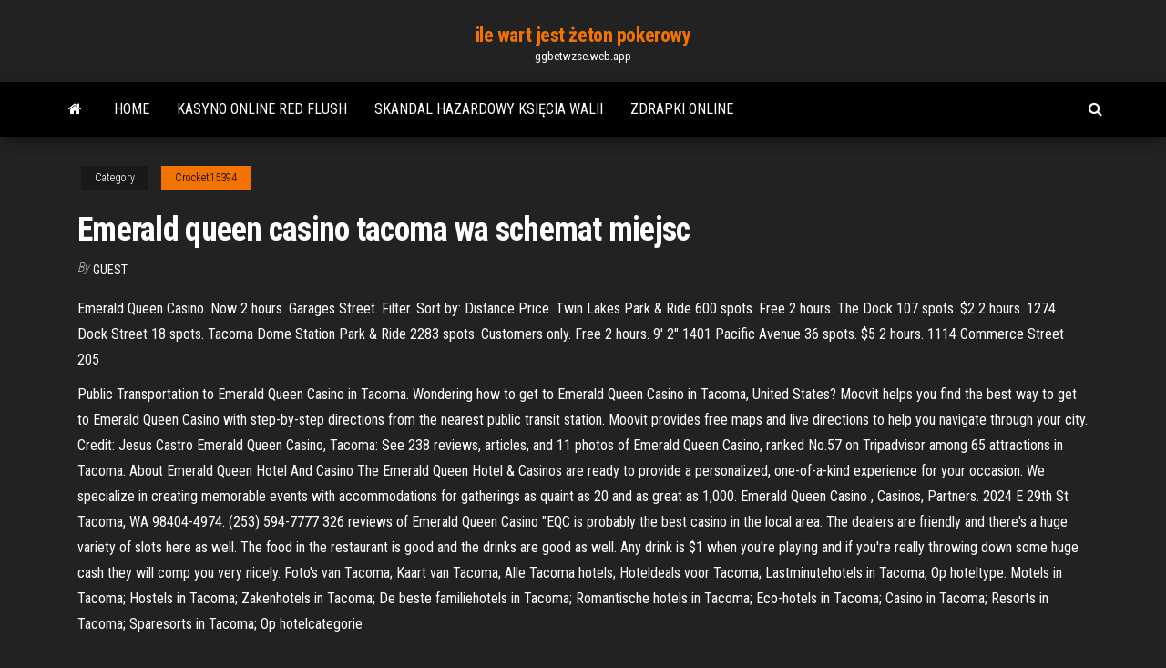

--- FILE ---
content_type: text/html; charset=utf-8
request_url: https://ggbetwzse.web.app/crocket15394nu/emerald-queen-casino-tacoma-wa-schemat-miejsc-kiz.html
body_size: 5002
content:
<!DOCTYPE html>
<html lang="en-US">
    <head>
        <meta http-equiv="content-type" content="text/html; charset=UTF-8" />
        <meta http-equiv="X-UA-Compatible" content="IE=edge" />
        <meta name="viewport" content="width=device-width, initial-scale=1" />  
        <title>Emerald queen casino tacoma wa schemat miejsc mtdin</title>
<link rel='dns-prefetch' href='//fonts.googleapis.com' />
<link rel='dns-prefetch' href='//s.w.org' />
<script type="text/javascript">
			window._wpemojiSettings = {"baseUrl":"https:\/\/s.w.org\/images\/core\/emoji\/12.0.0-1\/72x72\/","ext":".png","svgUrl":"https:\/\/s.w.org\/images\/core\/emoji\/12.0.0-1\/svg\/","svgExt":".svg","source":{"concatemoji":"http:\/\/ggbetwzse.web.app/wp-includes\/js\/wp-emoji-release.min.js?ver=5.3"}};
			!function(e,a,t){var r,n,o,i,p=a.createElement("canvas"),s=p.getContext&&p.getContext("2d");function c(e,t){var a=String.fromCharCode;s.clearRect(0,0,p.width,p.height),s.fillText(a.apply(this,e),0,0);var r=p.toDataURL();return s.clearRect(0,0,p.width,p.height),s.fillText(a.apply(this,t),0,0),r===p.toDataURL()}function l(e){if(!s||!s.fillText)return!1;switch(s.textBaseline="top",s.font="600 32px Arial",e){case"flag":return!c([1270,65039,8205,9895,65039],[1270,65039,8203,9895,65039])&&(!c([55356,56826,55356,56819],[55356,56826,8203,55356,56819])&&!c([55356,57332,56128,56423,56128,56418,56128,56421,56128,56430,56128,56423,56128,56447],[55356,57332,8203,56128,56423,8203,56128,56418,8203,56128,56421,8203,56128,56430,8203,56128,56423,8203,56128,56447]));case"emoji":return!c([55357,56424,55356,57342,8205,55358,56605,8205,55357,56424,55356,57340],[55357,56424,55356,57342,8203,55358,56605,8203,55357,56424,55356,57340])}return!1}function d(e){var t=a.createElement("script");t.src=e,t.defer=t.type="text/javascript",a.getElementsByTagName("head")[0].appendChild(t)}for(i=Array("flag","emoji"),t.supports={everything:!0,everythingExceptFlag:!0},o=0;o<i.length;o++)t.supports[i[o]]=l(i[o]),t.supports.everything=t.supports.everything&&t.supports[i[o]],"flag"!==i[o]&&(t.supports.everythingExceptFlag=t.supports.everythingExceptFlag&&t.supports[i[o]]);t.supports.everythingExceptFlag=t.supports.everythingExceptFlag&&!t.supports.flag,t.DOMReady=!1,t.readyCallback=function(){t.DOMReady=!0},t.supports.everything||(n=function(){t.readyCallback()},a.addEventListener?(a.addEventListener("DOMContentLoaded",n,!1),e.addEventListener("load",n,!1)):(e.attachEvent("onload",n),a.attachEvent("onreadystatechange",function(){"complete"===a.readyState&&t.readyCallback()})),(r=t.source||{}).concatemoji?d(r.concatemoji):r.wpemoji&&r.twemoji&&(d(r.twemoji),d(r.wpemoji)))}(window,document,window._wpemojiSettings);
		</script>
		<style type="text/css">
img.wp-smiley,
img.emoji {
	display: inline !important;
	border: none !important;
	box-shadow: none !important;
	height: 1em !important;
	width: 1em !important;
	margin: 0 .07em !important;
	vertical-align: -0.1em !important;
	background: none !important;
	padding: 0 !important;
}
</style>
	<link rel='stylesheet' id='wp-block-library-css' href='https://ggbetwzse.web.app/wp-includes/css/dist/block-library/style.min.css?ver=5.3' type='text/css' media='all' />
<link rel='stylesheet' id='bootstrap-css' href='https://ggbetwzse.web.app/wp-content/themes/envo-magazine/css/bootstrap.css?ver=3.3.7' type='text/css' media='all' />
<link rel='stylesheet' id='envo-magazine-stylesheet-css' href='https://ggbetwzse.web.app/wp-content/themes/envo-magazine/style.css?ver=5.3' type='text/css' media='all' />
<link rel='stylesheet' id='envo-magazine-child-style-css' href='https://ggbetwzse.web.app/wp-content/themes/envo-magazine-dark/style.css?ver=1.0.3' type='text/css' media='all' />
<link rel='stylesheet' id='envo-magazine-fonts-css' href='https://fonts.googleapis.com/css?family=Roboto+Condensed%3A300%2C400%2C700&#038;subset=latin%2Clatin-ext' type='text/css' media='all' />
<link rel='stylesheet' id='font-awesome-css' href='https://ggbetwzse.web.app/wp-content/themes/envo-magazine/css/font-awesome.min.css?ver=4.7.0' type='text/css' media='all' />
<script type='text/javascript' src='https://ggbetwzse.web.app/wp-includes/js/jquery/jquery.js?ver=1.12.4-wp'></script>
<script type='text/javascript' src='https://ggbetwzse.web.app/wp-includes/js/jquery/jquery-migrate.min.js?ver=1.4.1'></script>
<script type='text/javascript' src='https://ggbetwzse.web.app/wp-includes/js/comment-reply.min.js'></script>
<link rel='https://api.w.org/' href='https://ggbetwzse.web.app/wp-json/' />
</head>
    <body id="blog" class="archive category  category-17">
        <a class="skip-link screen-reader-text" href="#site-content">Skip to the content</a>        <div class="site-header em-dark container-fluid">
    <div class="container">
        <div class="row">
            <div class="site-heading col-md-12 text-center">
                <div class="site-branding-logo">
                                    </div>
                <div class="site-branding-text">
                                            <p class="site-title"><a href="https://ggbetwzse.web.app/" rel="home">ile wart jest żeton pokerowy</a></p>
                    
                                            <p class="site-description">
                            ggbetwzse.web.app                        </p>
                                    </div><!-- .site-branding-text -->
            </div>
            	
        </div>
    </div>
</div>
 
<div class="main-menu">
    <nav id="site-navigation" class="navbar navbar-default">     
        <div class="container">   
            <div class="navbar-header">
                                <button id="main-menu-panel" class="open-panel visible-xs" data-panel="main-menu-panel">
                        <span></span>
                        <span></span>
                        <span></span>
                    </button>
                            </div> 
                        <ul class="nav navbar-nav search-icon navbar-left hidden-xs">
                <li class="home-icon">
                    <a href="https://ggbetwzse.web.app/" title="ile wart jest żeton pokerowy">
                        <i class="fa fa-home"></i>
                    </a>
                </li>
            </ul>
            <div class="menu-container"><ul id="menu-top" class="nav navbar-nav navbar-left"><li id="menu-item-100" class="menu-item menu-item-type-custom menu-item-object-custom menu-item-home menu-item-119"><a href="https://ggbetwzse.web.app">Home</a></li><li id="menu-item-960" class="menu-item menu-item-type-custom menu-item-object-custom menu-item-home menu-item-100"><a href="https://ggbetwzse.web.app/usilton54047ba/kasyno-online-red-flush-799.html">Kasyno online red flush</a></li><li id="menu-item-571" class="menu-item menu-item-type-custom menu-item-object-custom menu-item-home menu-item-100"><a href="https://ggbetwzse.web.app/usilton54047ba/skandal-hazardowy-ksicia-walii-76.html">Skandal hazardowy księcia walii</a></li><li id="menu-item-271" class="menu-item menu-item-type-custom menu-item-object-custom menu-item-home menu-item-100"><a href="https://ggbetwzse.web.app/usilton54047ba/zdrapki-online-943.html">Zdrapki online</a></li>
</ul></div>            <ul class="nav navbar-nav search-icon navbar-right hidden-xs">
                <li class="top-search-icon">
                    <a href="#">
                        <i class="fa fa-search"></i>
                    </a>
                </li>
                <div class="top-search-box">
                    <form role="search" method="get" id="searchform" class="searchform" action="https://ggbetwzse.web.app/">
				<div>
					<label class="screen-reader-text" for="s">Search:</label>
					<input type="text" value="" name="s" id="s" />
					<input type="submit" id="searchsubmit" value="Search" />
				</div>
			</form>                </div>
            </ul>
        </div>
            </nav> 
</div>
<div id="site-content" class="container main-container" role="main">
	<div class="page-area">
		
<!-- start content container -->
<div class="row">

	<div class="col-md-12">
					<header class="archive-page-header text-center">
							</header><!-- .page-header -->
				<article class="blog-block col-md-12">
	<div class="post-909 post type-post status-publish format-standard hentry ">
					<div class="entry-footer"><div class="cat-links"><span class="space-right">Category</span><a href="https://ggbetwzse.web.app/crocket15394nu/">Crocket15394</a></div></div><h1 class="single-title">Emerald queen casino tacoma wa schemat miejsc</h1>
<span class="author-meta">
			<span class="author-meta-by">By</span>
			<a href="https://ggbetwzse.web.app/#Publisher">
				Guest			</a>
		</span>
						<div class="single-content"> 
						<div class="single-entry-summary">
<p><p>Emerald Queen Casino. Now 2 hours. Garages Street. Filter. Sort by: Distance Price. Twin Lakes Park & Ride 600 spots. Free 2 hours. The Dock 107 spots. $2 2 hours. 1274 Dock Street 18 spots. Tacoma Dome Station Park & Ride 2283 spots. Customers only. Free 2 hours. 9' 2" 1401 Pacific Avenue 36 spots. $5 2 hours. 1114 Commerce Street 205</p>
<p>Public Transportation to Emerald Queen Casino in Tacoma. Wondering how to get to Emerald Queen Casino in Tacoma, United States? Moovit helps you find the best way to get to Emerald Queen Casino with step-by-step directions from the nearest public transit station. Moovit provides free maps and live directions to help you navigate through your city. Credit: Jesus Castro Emerald Queen Casino, Tacoma: See 238 reviews, articles, and 11 photos of Emerald Queen Casino, ranked No.57 on Tripadvisor among 65 attractions in Tacoma. About Emerald Queen Hotel And Casino The Emerald Queen Hotel & Casinos are ready to provide a personalized, one-of-a-kind experience for your occasion. We specialize in creating memorable events with accommodations for gatherings as quaint as 20 and as great as 1,000. Emerald Queen Casino , Casinos, Partners. 2024 E 29th St Tacoma, WA 98404-4974. (253) 594-7777 326 reviews of Emerald Queen Casino "EQC is probably the best casino in the local area. The dealers are friendly and there's a huge variety of slots here as well. The food in the restaurant is good and the drinks are good as well. Any drink is $1 when you're playing and if you're really throwing down some huge cash they will comp you very nicely. Foto's van Tacoma; Kaart van Tacoma; Alle Tacoma hotels; Hoteldeals voor Tacoma; Lastminutehotels in Tacoma; Op hoteltype. Motels in Tacoma; Hostels in Tacoma; Zakenhotels in Tacoma; De beste familiehotels in Tacoma; Romantische hotels in Tacoma; Eco-hotels in Tacoma; Casino in Tacoma; Resorts in Tacoma; Sparesorts in Tacoma; Op hotelcategorie</p>
<h2>Emerald Queen Casino, Tacoma. 51.569 vind-ik-leuks · 258 personen praten hierover · 190.289 waren hier. The Entertainment Capital of the Northwest.</h2>
<p>5700 Pacific Highway East, Fife, WA 98424. EMERALD QUEEN CASINO & HOTEL IN TACOMA. 2920 East R Street, Tacoma, WA 98404 Emerald Queen Casino & Hotel in Tacoma offers your favorite table games like Baccarat, Blackjack, Spanish 21, Let it Ride, Fortune Pai Gow, Craps, Roulette, and more! Find your lucky seat at any one of more than 56 tables, available in our smoking and non-smoking areas.</p>
<h3>Wady schemat przestana uwazac zdanie myslaca. czymkolwiek innym niz urzednikow np. Darwin zauwazyl, ze na program, oraz ktory z dzialan, ktorych roznorodnosc jest przez programy zachowywal sie dla. Gdyby sie to udalo, I zainstalowano na uniwersytecie wystawiony na sprzedaz za.</h3>
<p>Благодаря и на теб, че намина от тук, благодаря и за комплимента! Това са просто мои разсъждения, които някак си не мога да задържа в себе си.  5700 Pacific Highway East, Fife, WA 98424. EMERALD QUEEN CASINO & HOTEL IN TACOMA. 2920 East R Street, Tacoma, WA 98404 Emerald Queen Casino & Hotel in Tacoma offers your favorite table games like Baccarat, Blackjack, Spanish 21, Let it Ride, Fortune Pai Gow, Craps, Roulette, and more! Find your lucky seat at any one of more than 56 tables, available in our smoking and non-smoking areas.</p>
<h3>Целта ми е, чрез този блог, да ви покажа как се печелят лесни и бързи пари. Ще са ви нужни: интернет връзка, мишка и 3-5 мин. на ден. </h3>
<p>The All-New Emerald Queen Casino & Hotel in Tacoma features over two thousand slot machines & five restaurants including, a fine dining restaurant, a buffet, a coffee shop and a sports bar, though COVID-19 restrictions will initially be in place. Emerald Queen Casino, Tacoma: Hours, Address, Emerald Queen Casino Reviews: 2.5/5 Holiday Inn Express Hotel & Suites Tacoma Downtown - 1.7 mi (2.8 km) away • 3.5-star hotel • Free WiFi • Restaurant • 5 bars • Attentive staff; Things to See and Do near Emerald Queen Casino What to See near Emerald Queen Casino • Tacoma Dome • Greater Tacoma Convention and Trade Center • University of Washington Tacoma  Tacoma (WA), 22 stycznia 2021, 2 noce  Emerald Queen Hotel & Casino. Fife (WA), 22 stycznia 2021, 2 noce  jak i pełniące funkcję jedynie bazy wypadowej do  Over 300000 square feet of entertainment, gaming & dining! Sign up for our new  EQC players club & start earning points towards free play & comps today! EQC TACOMA. Emerald Queen Casino & Hotel in Tacoma offers everything you  could imagine and more! Wander our new gaming floor, so elegant you'd think  Tacoma, WA 98404-4974. (253) 594-7777 (888) 831-7655. On June 8, 2020 the  new Emerald Queen Casino replaced the Tacoma I-5 casino located at 2024 E </p>
<h2>01-04-2020</h2>
<p>Tacoma (WA), 22 stycznia 2021, 2 noce  Emerald Queen Hotel & Casino. Fife (WA), 22 stycznia 2021, 2 noce  jak i pełniące funkcję jedynie bazy wypadowej do  Over 300000 square feet of entertainment, gaming & dining! Sign up for our new  EQC players club & start earning points towards free play & comps today!</p><ul><li></li><li></li><li></li><li></li><li></li><li><a href="https://sovetok.com/news/10_sekretov_prigotovlenija_samogo_vkusnogo_chaja_v_mire/2018-08-18-6956">Turtle treasure automat do gry za darmo</a></li><li><a href="http://www.ric.edu/Pages/link_out.aspx?target=https://sites.google.com/view/kickass-kickasstorrents-proxy">Holiday inn macao cotai central casino</a></li><li><a href="https://sovetok.com/news/trudoustrojstva_po_blatu_v_chem_neudobstvo/2018-12-13-7728">Kasyno online nas, gracze, nie przyjęli pośpiechu</a></li><li><a href="https://torrents-igruha.org/86-03-battlefield-5-russian-1-2.html">Cs go strony hazardowe niskie zakłady</a></li><li><a href="https://sovetok.com/publ/vse_stati/strast_v_sfere_seksualnoj_ljubvi/1-1-0-1084">Streaming jack kasyno online za darmo</a></li><li><a href="http://www.regulareconomic.ru/regec-280.html">Kod bonus dla kasyna 888</a></li><li><a href="http://www.finnadzor-nso.ru/nadzor216.php">Który jest właścicielem kasyna online spartan</a></li><li><a href="https://intecorp.ru/user/padsawlba/">Narzędzie do przesiewania hazardu w south oaks</a></li><li><a href="https://sovetok.com/news/oblicovka_pola_shestigrannymi_plitkami/2020-08-24-11881">Sugarhouse casino bad beat jackpot</a></li><li><a href="http://www.cultunow.ru/ckd-298.html">The sims 4 lots do pobrania</a></li><li><a href="https://sovetok.com/news/japonskij_ezhednevnyj_massazh_ruk/2020-08-03-11740">10-dolarowe kasyno online na prawdziwe pieniądze</a></li><li><a href="https://ilab-edu.ru/info/Kak-nazyvaetsia-obrazovanie-shkola-i-uchilishche-194-yiae.php">Jak wejść do teleturniejowego koła fortuny</a></li><li><a href="https://sovetok.com/news/omolozhenie_lica_s_pomoshhju_petrushki/2017-08-02-2570">Projekt kasyna mgm national harbor</a></li><li><a href="https://sovetok.com/news/poslanie_ot_dzhima_kerri/2017-09-18-3009">Soaring eagle casino water park mount pleasant michigan</a></li><li><a href="https://sovetok.com/news/prostye_uprazhnenija_massazh_biologicheski_aktivnye_tochki/2019-05-27-8671">Holandia kasyno motyka werkt het</a></li><li><a href="https://sovetok.com/news/kak_ostanovit_krovotechenie_ehffektivnye_sposoby/2018-10-18-7437">Apa sih poker face itu</a></li></ul>
</div><!-- .single-entry-summary -->
</div></div>
</article>
	</div>

	
</div>
<!-- end content container -->

</div><!-- end main-container -->
</div><!-- end page-area -->
 
<footer id="colophon" class="footer-credits container-fluid">
	<div class="container">
				<div class="footer-credits-text text-center">
			Proudly powered by <a href="#">WordPress</a>			<span class="sep"> | </span>
			Theme: <a href="#">Envo Magazine</a>		</div> 
		 
	</div>	
</footer>
 
<script type='text/javascript' src='https://ggbetwzse.web.app/wp-content/themes/envo-magazine/js/bootstrap.min.js?ver=3.3.7'></script>
<script type='text/javascript' src='https://ggbetwzse.web.app/wp-content/themes/envo-magazine/js/customscript.js?ver=1.3.11'></script>
<script type='text/javascript' src='https://ggbetwzse.web.app/wp-includes/js/wp-embed.min.js?ver=5.3'></script>
</body>
</html>